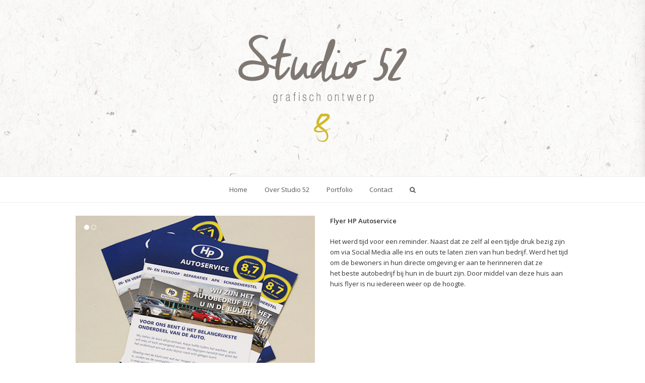

--- FILE ---
content_type: text/html; charset=UTF-8
request_url: https://studio52.nl/portfolio-item/flyer-hp-autoservice/
body_size: 45922
content:
<!DOCTYPE html>
<html lang="nl-NL" >
<head>
<meta charset="UTF-8" />
<link rel="profile" href="http://gmpg.org/xfn/11">
<link rel="pingback" href="https://studio52.nl/xmlrpc.php">
<title>Flyer HP Autoservice &#8211; Studio 52</title>
<meta name='robots' content='max-image-preview:large' />
<meta name="viewport" content="width=device-width, initial-scale=1">
<meta name="generator" content="Total WordPress Theme 3.5.3" />
<link rel='dns-prefetch' href='//fonts.googleapis.com' />
<link rel="alternate" type="application/rss+xml" title="Studio 52 &raquo; feed" href="https://studio52.nl/feed/" />
<link rel="alternate" type="application/rss+xml" title="Studio 52 &raquo; reactiesfeed" href="https://studio52.nl/comments/feed/" />
<link rel="alternate" type="application/rss+xml" title="Studio 52 &raquo; Flyer HP Autoservice reactiesfeed" href="https://studio52.nl/portfolio-item/flyer-hp-autoservice/feed/" />
<link rel='stylesheet' id='js_composer_front-css' href='https://studio52.nl/wp-content/plugins/js_composer/assets/css/js_composer.min.css?ver=4.12' type='text/css' media='all' />
<link rel='stylesheet' id='wp-block-library-css' href='https://studio52.nl/wp-includes/css/dist/block-library/style.min.css?ver=6.2.8' type='text/css' media='all' />
<link rel='stylesheet' id='classic-theme-styles-css' href='https://studio52.nl/wp-includes/css/classic-themes.min.css?ver=6.2.8' type='text/css' media='all' />
<style id='global-styles-inline-css' type='text/css'>
body{--wp--preset--color--black: #000000;--wp--preset--color--cyan-bluish-gray: #abb8c3;--wp--preset--color--white: #ffffff;--wp--preset--color--pale-pink: #f78da7;--wp--preset--color--vivid-red: #cf2e2e;--wp--preset--color--luminous-vivid-orange: #ff6900;--wp--preset--color--luminous-vivid-amber: #fcb900;--wp--preset--color--light-green-cyan: #7bdcb5;--wp--preset--color--vivid-green-cyan: #00d084;--wp--preset--color--pale-cyan-blue: #8ed1fc;--wp--preset--color--vivid-cyan-blue: #0693e3;--wp--preset--color--vivid-purple: #9b51e0;--wp--preset--gradient--vivid-cyan-blue-to-vivid-purple: linear-gradient(135deg,rgba(6,147,227,1) 0%,rgb(155,81,224) 100%);--wp--preset--gradient--light-green-cyan-to-vivid-green-cyan: linear-gradient(135deg,rgb(122,220,180) 0%,rgb(0,208,130) 100%);--wp--preset--gradient--luminous-vivid-amber-to-luminous-vivid-orange: linear-gradient(135deg,rgba(252,185,0,1) 0%,rgba(255,105,0,1) 100%);--wp--preset--gradient--luminous-vivid-orange-to-vivid-red: linear-gradient(135deg,rgba(255,105,0,1) 0%,rgb(207,46,46) 100%);--wp--preset--gradient--very-light-gray-to-cyan-bluish-gray: linear-gradient(135deg,rgb(238,238,238) 0%,rgb(169,184,195) 100%);--wp--preset--gradient--cool-to-warm-spectrum: linear-gradient(135deg,rgb(74,234,220) 0%,rgb(151,120,209) 20%,rgb(207,42,186) 40%,rgb(238,44,130) 60%,rgb(251,105,98) 80%,rgb(254,248,76) 100%);--wp--preset--gradient--blush-light-purple: linear-gradient(135deg,rgb(255,206,236) 0%,rgb(152,150,240) 100%);--wp--preset--gradient--blush-bordeaux: linear-gradient(135deg,rgb(254,205,165) 0%,rgb(254,45,45) 50%,rgb(107,0,62) 100%);--wp--preset--gradient--luminous-dusk: linear-gradient(135deg,rgb(255,203,112) 0%,rgb(199,81,192) 50%,rgb(65,88,208) 100%);--wp--preset--gradient--pale-ocean: linear-gradient(135deg,rgb(255,245,203) 0%,rgb(182,227,212) 50%,rgb(51,167,181) 100%);--wp--preset--gradient--electric-grass: linear-gradient(135deg,rgb(202,248,128) 0%,rgb(113,206,126) 100%);--wp--preset--gradient--midnight: linear-gradient(135deg,rgb(2,3,129) 0%,rgb(40,116,252) 100%);--wp--preset--duotone--dark-grayscale: url('#wp-duotone-dark-grayscale');--wp--preset--duotone--grayscale: url('#wp-duotone-grayscale');--wp--preset--duotone--purple-yellow: url('#wp-duotone-purple-yellow');--wp--preset--duotone--blue-red: url('#wp-duotone-blue-red');--wp--preset--duotone--midnight: url('#wp-duotone-midnight');--wp--preset--duotone--magenta-yellow: url('#wp-duotone-magenta-yellow');--wp--preset--duotone--purple-green: url('#wp-duotone-purple-green');--wp--preset--duotone--blue-orange: url('#wp-duotone-blue-orange');--wp--preset--font-size--small: 13px;--wp--preset--font-size--medium: 20px;--wp--preset--font-size--large: 36px;--wp--preset--font-size--x-large: 42px;--wp--preset--spacing--20: 0.44rem;--wp--preset--spacing--30: 0.67rem;--wp--preset--spacing--40: 1rem;--wp--preset--spacing--50: 1.5rem;--wp--preset--spacing--60: 2.25rem;--wp--preset--spacing--70: 3.38rem;--wp--preset--spacing--80: 5.06rem;--wp--preset--shadow--natural: 6px 6px 9px rgba(0, 0, 0, 0.2);--wp--preset--shadow--deep: 12px 12px 50px rgba(0, 0, 0, 0.4);--wp--preset--shadow--sharp: 6px 6px 0px rgba(0, 0, 0, 0.2);--wp--preset--shadow--outlined: 6px 6px 0px -3px rgba(255, 255, 255, 1), 6px 6px rgba(0, 0, 0, 1);--wp--preset--shadow--crisp: 6px 6px 0px rgba(0, 0, 0, 1);}:where(.is-layout-flex){gap: 0.5em;}body .is-layout-flow > .alignleft{float: left;margin-inline-start: 0;margin-inline-end: 2em;}body .is-layout-flow > .alignright{float: right;margin-inline-start: 2em;margin-inline-end: 0;}body .is-layout-flow > .aligncenter{margin-left: auto !important;margin-right: auto !important;}body .is-layout-constrained > .alignleft{float: left;margin-inline-start: 0;margin-inline-end: 2em;}body .is-layout-constrained > .alignright{float: right;margin-inline-start: 2em;margin-inline-end: 0;}body .is-layout-constrained > .aligncenter{margin-left: auto !important;margin-right: auto !important;}body .is-layout-constrained > :where(:not(.alignleft):not(.alignright):not(.alignfull)){max-width: var(--wp--style--global--content-size);margin-left: auto !important;margin-right: auto !important;}body .is-layout-constrained > .alignwide{max-width: var(--wp--style--global--wide-size);}body .is-layout-flex{display: flex;}body .is-layout-flex{flex-wrap: wrap;align-items: center;}body .is-layout-flex > *{margin: 0;}:where(.wp-block-columns.is-layout-flex){gap: 2em;}.has-black-color{color: var(--wp--preset--color--black) !important;}.has-cyan-bluish-gray-color{color: var(--wp--preset--color--cyan-bluish-gray) !important;}.has-white-color{color: var(--wp--preset--color--white) !important;}.has-pale-pink-color{color: var(--wp--preset--color--pale-pink) !important;}.has-vivid-red-color{color: var(--wp--preset--color--vivid-red) !important;}.has-luminous-vivid-orange-color{color: var(--wp--preset--color--luminous-vivid-orange) !important;}.has-luminous-vivid-amber-color{color: var(--wp--preset--color--luminous-vivid-amber) !important;}.has-light-green-cyan-color{color: var(--wp--preset--color--light-green-cyan) !important;}.has-vivid-green-cyan-color{color: var(--wp--preset--color--vivid-green-cyan) !important;}.has-pale-cyan-blue-color{color: var(--wp--preset--color--pale-cyan-blue) !important;}.has-vivid-cyan-blue-color{color: var(--wp--preset--color--vivid-cyan-blue) !important;}.has-vivid-purple-color{color: var(--wp--preset--color--vivid-purple) !important;}.has-black-background-color{background-color: var(--wp--preset--color--black) !important;}.has-cyan-bluish-gray-background-color{background-color: var(--wp--preset--color--cyan-bluish-gray) !important;}.has-white-background-color{background-color: var(--wp--preset--color--white) !important;}.has-pale-pink-background-color{background-color: var(--wp--preset--color--pale-pink) !important;}.has-vivid-red-background-color{background-color: var(--wp--preset--color--vivid-red) !important;}.has-luminous-vivid-orange-background-color{background-color: var(--wp--preset--color--luminous-vivid-orange) !important;}.has-luminous-vivid-amber-background-color{background-color: var(--wp--preset--color--luminous-vivid-amber) !important;}.has-light-green-cyan-background-color{background-color: var(--wp--preset--color--light-green-cyan) !important;}.has-vivid-green-cyan-background-color{background-color: var(--wp--preset--color--vivid-green-cyan) !important;}.has-pale-cyan-blue-background-color{background-color: var(--wp--preset--color--pale-cyan-blue) !important;}.has-vivid-cyan-blue-background-color{background-color: var(--wp--preset--color--vivid-cyan-blue) !important;}.has-vivid-purple-background-color{background-color: var(--wp--preset--color--vivid-purple) !important;}.has-black-border-color{border-color: var(--wp--preset--color--black) !important;}.has-cyan-bluish-gray-border-color{border-color: var(--wp--preset--color--cyan-bluish-gray) !important;}.has-white-border-color{border-color: var(--wp--preset--color--white) !important;}.has-pale-pink-border-color{border-color: var(--wp--preset--color--pale-pink) !important;}.has-vivid-red-border-color{border-color: var(--wp--preset--color--vivid-red) !important;}.has-luminous-vivid-orange-border-color{border-color: var(--wp--preset--color--luminous-vivid-orange) !important;}.has-luminous-vivid-amber-border-color{border-color: var(--wp--preset--color--luminous-vivid-amber) !important;}.has-light-green-cyan-border-color{border-color: var(--wp--preset--color--light-green-cyan) !important;}.has-vivid-green-cyan-border-color{border-color: var(--wp--preset--color--vivid-green-cyan) !important;}.has-pale-cyan-blue-border-color{border-color: var(--wp--preset--color--pale-cyan-blue) !important;}.has-vivid-cyan-blue-border-color{border-color: var(--wp--preset--color--vivid-cyan-blue) !important;}.has-vivid-purple-border-color{border-color: var(--wp--preset--color--vivid-purple) !important;}.has-vivid-cyan-blue-to-vivid-purple-gradient-background{background: var(--wp--preset--gradient--vivid-cyan-blue-to-vivid-purple) !important;}.has-light-green-cyan-to-vivid-green-cyan-gradient-background{background: var(--wp--preset--gradient--light-green-cyan-to-vivid-green-cyan) !important;}.has-luminous-vivid-amber-to-luminous-vivid-orange-gradient-background{background: var(--wp--preset--gradient--luminous-vivid-amber-to-luminous-vivid-orange) !important;}.has-luminous-vivid-orange-to-vivid-red-gradient-background{background: var(--wp--preset--gradient--luminous-vivid-orange-to-vivid-red) !important;}.has-very-light-gray-to-cyan-bluish-gray-gradient-background{background: var(--wp--preset--gradient--very-light-gray-to-cyan-bluish-gray) !important;}.has-cool-to-warm-spectrum-gradient-background{background: var(--wp--preset--gradient--cool-to-warm-spectrum) !important;}.has-blush-light-purple-gradient-background{background: var(--wp--preset--gradient--blush-light-purple) !important;}.has-blush-bordeaux-gradient-background{background: var(--wp--preset--gradient--blush-bordeaux) !important;}.has-luminous-dusk-gradient-background{background: var(--wp--preset--gradient--luminous-dusk) !important;}.has-pale-ocean-gradient-background{background: var(--wp--preset--gradient--pale-ocean) !important;}.has-electric-grass-gradient-background{background: var(--wp--preset--gradient--electric-grass) !important;}.has-midnight-gradient-background{background: var(--wp--preset--gradient--midnight) !important;}.has-small-font-size{font-size: var(--wp--preset--font-size--small) !important;}.has-medium-font-size{font-size: var(--wp--preset--font-size--medium) !important;}.has-large-font-size{font-size: var(--wp--preset--font-size--large) !important;}.has-x-large-font-size{font-size: var(--wp--preset--font-size--x-large) !important;}
.wp-block-navigation a:where(:not(.wp-element-button)){color: inherit;}
:where(.wp-block-columns.is-layout-flex){gap: 2em;}
.wp-block-pullquote{font-size: 1.5em;line-height: 1.6;}
</style>
<link rel='stylesheet' id='layerslider-css' href='https://studio52.nl/wp-content/plugins/LayerSlider/static/css/layerslider.css?ver=5.6.9' type='text/css' media='all' />
<link rel='stylesheet' id='ls-google-fonts-css' href='https://fonts.googleapis.com/css?family=Lato:100,300,regular,700,900%7COpen+Sans:300%7CIndie+Flower:regular%7COswald:300,regular,700&#038;subset=latin%2Clatin-ext' type='text/css' media='all' />
<link rel='stylesheet' id='contact-form-7-css' href='https://studio52.nl/wp-content/plugins/contact-form-7/includes/css/styles.css?ver=5.7.7' type='text/css' media='all' />
<link rel='stylesheet' id='rs-plugin-settings-css' href='https://studio52.nl/wp-content/plugins/revslider/public/assets/css/settings.css?ver=5.2.6' type='text/css' media='all' />
<style id='rs-plugin-settings-inline-css' type='text/css'>
#rs-demo-id {}
</style>
<link rel='stylesheet' id='wpex-font-awesome-css' href='https://studio52.nl/wp-content/themes/Total/css/lib/font-awesome.min.css?ver=4.3.0' type='text/css' media='all' />
<link rel='stylesheet' id='wpex-layerslider-css' href='https://studio52.nl/wp-content/themes/Total/css/wpex-layerslider.css?ver=3.5.3' type='text/css' media='all' />
<link rel='stylesheet' id='wpex-style-css' href='https://studio52.nl/wp-content/themes/Total/style.css?ver=3.5.3' type='text/css' media='all' />
<link rel='stylesheet' id='wpex-google-font-open-sans-css' href='//fonts.googleapis.com/css?family=Open+Sans%3A100%2C200%2C300%2C400%2C500%2C600%2C700%2C800%2C900100italic%2C200italic%2C300italic%2C400italic%2C500italic%2C600italic%2C700italic%2C800italic%2C900italic&#038;subset=latin&#038;ver=6.2.8' type='text/css' media='all' />
<link rel='stylesheet' id='wpex-visual-composer-css' href='https://studio52.nl/wp-content/themes/Total/css/wpex-visual-composer.css?ver=3.5.3' type='text/css' media='all' />
<link rel='stylesheet' id='wpex-visual-composer-extend-css' href='https://studio52.nl/wp-content/themes/Total/css/wpex-visual-composer-extend.css?ver=3.5.3' type='text/css' media='all' />
<style id='akismet-widget-style-inline-css' type='text/css'>

			.a-stats {
				--akismet-color-mid-green: #357b49;
				--akismet-color-white: #fff;
				--akismet-color-light-grey: #f6f7f7;

				max-width: 350px;
				width: auto;
			}

			.a-stats * {
				all: unset;
				box-sizing: border-box;
			}

			.a-stats strong {
				font-weight: 600;
			}

			.a-stats a.a-stats__link,
			.a-stats a.a-stats__link:visited,
			.a-stats a.a-stats__link:active {
				background: var(--akismet-color-mid-green);
				border: none;
				box-shadow: none;
				border-radius: 8px;
				color: var(--akismet-color-white);
				cursor: pointer;
				display: block;
				font-family: -apple-system, BlinkMacSystemFont, 'Segoe UI', 'Roboto', 'Oxygen-Sans', 'Ubuntu', 'Cantarell', 'Helvetica Neue', sans-serif;
				font-weight: 500;
				padding: 12px;
				text-align: center;
				text-decoration: none;
				transition: all 0.2s ease;
			}

			/* Extra specificity to deal with TwentyTwentyOne focus style */
			.widget .a-stats a.a-stats__link:focus {
				background: var(--akismet-color-mid-green);
				color: var(--akismet-color-white);
				text-decoration: none;
			}

			.a-stats a.a-stats__link:hover {
				filter: brightness(110%);
				box-shadow: 0 4px 12px rgba(0, 0, 0, 0.06), 0 0 2px rgba(0, 0, 0, 0.16);
			}

			.a-stats .count {
				color: var(--akismet-color-white);
				display: block;
				font-size: 1.5em;
				line-height: 1.4;
				padding: 0 13px;
				white-space: nowrap;
			}
		
</style>
<link rel='stylesheet' id='wpex-ilightbox-minimal-css' href='https://studio52.nl/wp-content/themes/Total/css/ilightbox/minimal/ilightbox-minimal-skin.css?ver=3.5.3' type='text/css' media='all' />
<link rel='stylesheet' id='wpex-responsive-css' href='https://studio52.nl/wp-content/themes/Total/css/wpex-responsive.css?ver=3.5.3' type='text/css' media='all' />
<script type='text/javascript' src='https://studio52.nl/wp-content/plugins/LayerSlider/static/js/greensock.js?ver=1.11.8' id='greensock-js'></script>
<script type='text/javascript' src='https://studio52.nl/wp-includes/js/jquery/jquery.min.js?ver=3.6.4' id='jquery-core-js'></script>
<script type='text/javascript' src='https://studio52.nl/wp-includes/js/jquery/jquery-migrate.min.js?ver=3.4.0' id='jquery-migrate-js'></script>
<script type='text/javascript' id='layerslider-js-extra'>
/* <![CDATA[ */
var LS_Meta = {"v":"5.6.9"};
/* ]]> */
</script>
<script type='text/javascript' src='https://studio52.nl/wp-content/plugins/LayerSlider/static/js/layerslider.kreaturamedia.jquery.js?ver=5.6.9' id='layerslider-js'></script>
<script type='text/javascript' src='https://studio52.nl/wp-content/plugins/LayerSlider/static/js/layerslider.transitions.js?ver=5.6.9' id='layerslider-transitions-js'></script>
<script type='text/javascript' src='https://studio52.nl/wp-content/plugins/revslider/public/assets/js/jquery.themepunch.tools.min.js?ver=5.2.6' id='tp-tools-js'></script>
<script type='text/javascript' src='https://studio52.nl/wp-content/plugins/revslider/public/assets/js/jquery.themepunch.revolution.min.js?ver=5.2.6' id='revmin-js'></script>
<meta name="generator" content="Powered by LayerSlider 5.6.9 - Multi-Purpose, Responsive, Parallax, Mobile-Friendly Slider Plugin for WordPress." />
<!-- LayerSlider updates and docs at: https://kreaturamedia.com/layerslider-responsive-wordpress-slider-plugin/ -->
<link rel="https://api.w.org/" href="https://studio52.nl/wp-json/" /><link rel="EditURI" type="application/rsd+xml" title="RSD" href="https://studio52.nl/xmlrpc.php?rsd" />
<link rel="wlwmanifest" type="application/wlwmanifest+xml" href="https://studio52.nl/wp-includes/wlwmanifest.xml" />
<meta name="generator" content="WordPress 6.2.8" />
<link rel="canonical" href="https://studio52.nl/portfolio-item/flyer-hp-autoservice/" />
<link rel='shortlink' href='https://studio52.nl/?p=379' />
<link rel="alternate" type="application/json+oembed" href="https://studio52.nl/wp-json/oembed/1.0/embed?url=https%3A%2F%2Fstudio52.nl%2Fportfolio-item%2Fflyer-hp-autoservice%2F" />
<link rel="alternate" type="text/xml+oembed" href="https://studio52.nl/wp-json/oembed/1.0/embed?url=https%3A%2F%2Fstudio52.nl%2Fportfolio-item%2Fflyer-hp-autoservice%2F&#038;format=xml" />
<!--[if IE 8]><link rel="stylesheet" type="text/css" href="https://studio52.nl/wp-content/themes/Total/css/ie8.css" media="screen"><![endif]--><!--[if IE 9]><link rel="stylesheet" type="text/css" href="https://studio52.nl/wp-content/themes/Total/css/ie9.css" media="screen"><![endif]--><!--[if lt IE 9]><script src="https://studio52.nl/wp-content/themes/Total/js/html5.js"></script><![endif]--><meta name="generator" content="Powered by Visual Composer - drag and drop page builder for WordPress."/>
<!--[if lte IE 9]><link rel="stylesheet" type="text/css" href="https://studio52.nl/wp-content/plugins/js_composer/assets/css/vc_lte_ie9.min.css" media="screen"><![endif]--><!--[if IE  8]><link rel="stylesheet" type="text/css" href="https://studio52.nl/wp-content/plugins/js_composer/assets/css/vc-ie8.min.css" media="screen"><![endif]--><style type="text/css" data-type="vc_shortcodes-custom-css">.vc_custom_1485269681156{margin-top: 26px !important;margin-bottom: 0px !important;}.vc_custom_1485269671454{margin-top: 0px !important;}</style><noscript><style type="text/css"> .wpb_animate_when_almost_visible { opacity: 1; }</style></noscript><!-- TOTAL CSS -->
<style type="text/css">
/*ACCENT COLOR*/.wpex-carousel-woocommerce .wpex-carousel-entry-details,a,.wpex-accent-color,#site-navigation .dropdown-menu a:hover,#site-navigation .dropdown-menu >.current-menu-item >a,#site-navigation .dropdown-menu >.current-menu-parent >a,h1 a:hover,h2 a:hover,a:hover h2,h3 a:hover,h4 a:hover,h5 a:hover,h6 a:hover,.entry-title a:hover,.modern-menu-widget a:hover,.theme-button.outline,.theme-button.clean{color:#e2b900}.vcex-skillbar-bar,.vcex-icon-box.style-five.link-wrap:hover,.vcex-icon-box.style-four.link-wrap:hover,.vcex-recent-news-date span.month,.vcex-pricing.featured .vcex-pricing-header,.vcex-testimonials-fullslider .sp-button:hover,.vcex-testimonials-fullslider .sp-selected-button,.vcex-social-links a:hover,.vcex-testimonials-fullslider.light-skin .sp-button:hover,.vcex-testimonials-fullslider.light-skin .sp-selected-button,.vcex-divider-dots span,.wpex-accent-bg,.background-highlight,input[type="submit"],.theme-button,button,.theme-button.outline:hover,.active .theme-button,.theme-button.active,#main .tagcloud a:hover,.post-tags a:hover,.wpex-carousel .owl-dot.active,.navbar-style-one .menu-button >a >span.link-inner,.wpex-carousel .owl-prev,.wpex-carousel .owl-next,body #header-two-search #header-two-search-submit,.theme-button:hover,.modern-menu-widget li.current-menu-item a,#wp-calendar caption,#site-scroll-top:hover,input[type="submit"]:hover,button:hover,.wpex-carousel .owl-prev:hover,.wpex-carousel .owl-next:hover,#site-navigation .menu-button >a >span.link-inner,#site-navigation .menu-button >a >span.link-inner:hover,.navbar-style-six .dropdown-menu >.current-menu-item >a,.navbar-style-six .dropdown-menu >.current-menu-parent >a{background-color:#e2b900}.vcex-heading-bottom-border-w-color{border-bottom-color:#e2b900}.wpb_tabs.tab-style-alternative-two .wpb_tabs_nav li.ui-tabs-active a{border-bottom-color:#e2b900}.theme-button.outline{border-color:#e2b900}#searchform-dropdown{border-color:#e2b900}.toggle-bar-btn:hover{border-top-color:#e2b900;border-right-color:#e2b900}body #site-navigation-wrap.nav-dropdown-top-border .dropdown-menu >li >ul{border-top-color:#e2b900}/*BORDER COLOR*/.theme-heading span.text:after,#comments .comment-body,.centered-minimal-page-header,#top-bar-wrap,.blog-entry.large-image-entry-style,.blog-entry.grid-entry-style .blog-entry-inner,.entries.left-thumbs .blog-entry.thumbnail-entry-style,ul .page-numbers a,a.page-numbers,span.page-numbers,.post-pagination,#main .wpex-widget-recent-posts-li:first-child,#main .widget_categories li:first-child,#main .widget_recent_entries li:first-child,#main .widget_archive li:first-child,#main .widget_recent_comments li:first-child,#main .widget_product_categories li:first-child,#main .widget_layered_nav li:first-child,#main .widget-recent-posts-icons li:first-child,#main .site-footer .widget_nav_menu li:first-child,#main .wpex-widget-recent-posts-li,#main .widget_categories li,#main .widget_recent_entries li,#main .widget_archive li,#main .widget_recent_comments li,#main .widget_product_categories li,#main .widget_layered_nav li,#main .widget-recent-posts-icons li,#main .site-footer .widget_nav_menu li,.modern-menu-widget,.modern-menu-widget li,.modern-menu-widget li ul,.vcex-divider-solid,.vcex-blog-entry-details,.theme-button.minimal-border,.vcex-login-form,.vcex-recent-news-entry{border-color:#191100}/*TYPOGRAPHY*/body{font-family:"Open Sans";color:#333333}.entry h2{color:#333333}.entry h3{color:#333333}/*SITE BACKGROUND*/body{background-color:#ffffff!important}/*ADVANCED STYLING CSS*/.wpex-sticky-header-holder{background:none}/*CUSTOMIZER STYLING*/.page-header.wpex-supports-mods{border-top-color:#ffffff}#site-logo a.site-logo-text{color:#ffffff}#wpex-mobile-menu-fixed-top,#wpex-mobile-menu-navbar{background:#d8bf00}#sidr-main{background-color:#ffffff}#sidr-main li,#sidr-main ul{border-color:#eeeeee}.sidr a,.sidr-class-dropdown-toggle{color:#9b9b9b}.sidr a:hover,.sidr-class-dropdown-toggle:hover,.sidr-class-dropdown-toggle .fa,.sidr-class-menu-item-has-children.active >a,.sidr-class-menu-item-has-children.active >a >.sidr-class-dropdown-toggle{color:#d8bf00}.wpex-vc-column-wrapper{margin-bottom:40px}/*CUSTOM CSS*/#site-header-inner{display:none}
</style></head>

<!-- Begin Body -->
<body class="portfolio-template-default single single-portfolio postid-379 wpex-theme wpex-responsive full-width-main-layout has-composer wpex-live-site content-full-width sidebar-widget-icons hasnt-overlay-header page-with-slider page-header-disabled has-post-slider post-slider-above-menu wpex-mobile-toggle-menu-navbar has-mobile-menu wpb-js-composer js-comp-ver-4.12 vc_responsive" itemscope="itemscope" itemtype="http://schema.org/WebPage">

<span data-ls_id="#site_top"></span>
<div id="outer-wrap" class="clr">

	
	<div id="wrap" class="clr">

		

<header id="site-header" class="header-three wpex-reposition-cart-search-drops dyn-styles clr" itemscope="itemscope" itemtype="http://schema.org/WPHeader">

	
	<div id="site-header-inner" class="container clr">

		
<div id="site-logo" class="site-branding clr header-three-logo">
	<div id="site-logo-inner" class="clr">
					<a href="https://studio52.nl/" title="Studio 52" rel="home" class="site-logo-text">Studio 52</a>
					</div><!-- #site-logo-inner -->
</div><!-- #site-logo -->
	</div><!-- #site-header-inner -->

	
<div class="page-slider clr">

	
	
<div id="rev_slider_1_1_wrapper" class="rev_slider_wrapper fullwidthbanner-container" style="margin:0px auto;background-color:transparent;padding:0px;margin-top:0px;margin-bottom:0px;">
<!-- START REVOLUTION SLIDER 5.2.6 fullwidth mode -->
	<div id="rev_slider_1_1" class="rev_slider fullwidthabanner" style="display:none;" data-version="5.2.6">
<ul>	<!-- SLIDE  -->
	<li data-index="rs-1" data-transition="fade" data-slotamount="default" data-hideafterloop="0" data-hideslideonmobile="off"  data-easein="default" data-easeout="default" data-masterspeed="300"  data-rotate="0"  data-saveperformance="off"  data-title="Slide" data-param1="" data-param2="" data-param3="" data-param4="" data-param5="" data-param6="" data-param7="" data-param8="" data-param9="" data-param10="" data-description="">
		<!-- MAIN IMAGE -->
		<img src="https://studio52.nl/wp-content/uploads/2017/01/achtergrond_Header_kl.png"  alt="" title="achtergrond_Header_kl"  width="1600" height="600" data-bgposition="center center" data-bgfit="cover" data-bgrepeat="no-repeat" class="rev-slidebg" data-no-retina>
		<!-- LAYERS -->

		<!-- LAYER NR. 1 -->
		<div class="tp-caption   tp-resizeme" 
			 id="slide-1-layer-1" 
			 data-x="center" data-hoffset="" 
			 data-y="center" data-voffset="" 
						data-width="['none','none','none','none']"
			data-height="['none','none','none','none']"
			data-transform_idle="o:1;"
 
			 data-transform_in="opacity:0;s:300;e:Power2.easeInOut;" 
			 data-transform_out="opacity:0;s:300;" 
			data-start="500" 
			data-responsive_offset="on" 

			
			style="z-index: 5;"><img src="https://studio52.nl/wp-content/uploads/2017/01/Logo.png" alt="" width="400" height="267" data-ww="400px" data-hh="267px" data-no-retina> </div>
	</li>
</ul>
<div class="tp-bannertimer tp-bottom" style="visibility: hidden !important;"></div>	</div>
<script>var htmlDiv = document.getElementById("rs-plugin-settings-inline-css"); var htmlDivCss="";
				if(htmlDiv) {
					htmlDiv.innerHTML = htmlDiv.innerHTML + htmlDivCss;
				}else{
					var htmlDiv = document.createElement("div");
					htmlDiv.innerHTML = "<style>" + htmlDivCss + "</style>";
					document.getElementsByTagName("head")[0].appendChild(htmlDiv.childNodes[0]);
				}
			</script>
		<script type="text/javascript">
						/******************************************
				-	PREPARE PLACEHOLDER FOR SLIDER	-
			******************************************/

			var setREVStartSize=function(){
				try{var e=new Object,i=jQuery(window).width(),t=9999,r=0,n=0,l=0,f=0,s=0,h=0;
					e.c = jQuery('#rev_slider_1_1');
					e.gridwidth = [1240];
					e.gridheight = [350];
							
					e.sliderLayout = "fullwidth";
					if(e.responsiveLevels&&(jQuery.each(e.responsiveLevels,function(e,f){f>i&&(t=r=f,l=e),i>f&&f>r&&(r=f,n=e)}),t>r&&(l=n)),f=e.gridheight[l]||e.gridheight[0]||e.gridheight,s=e.gridwidth[l]||e.gridwidth[0]||e.gridwidth,h=i/s,h=h>1?1:h,f=Math.round(h*f),"fullscreen"==e.sliderLayout){var u=(e.c.width(),jQuery(window).height());if(void 0!=e.fullScreenOffsetContainer){var c=e.fullScreenOffsetContainer.split(",");if (c) jQuery.each(c,function(e,i){u=jQuery(i).length>0?u-jQuery(i).outerHeight(!0):u}),e.fullScreenOffset.split("%").length>1&&void 0!=e.fullScreenOffset&&e.fullScreenOffset.length>0?u-=jQuery(window).height()*parseInt(e.fullScreenOffset,0)/100:void 0!=e.fullScreenOffset&&e.fullScreenOffset.length>0&&(u-=parseInt(e.fullScreenOffset,0))}f=u}else void 0!=e.minHeight&&f<e.minHeight&&(f=e.minHeight);e.c.closest(".rev_slider_wrapper").css({height:f})
					
				}catch(d){console.log("Failure at Presize of Slider:"+d)}
			};
			
			setREVStartSize();
			
						var tpj=jQuery;
			
			var revapi1;
			tpj(document).ready(function() {
				if(tpj("#rev_slider_1_1").revolution == undefined){
					revslider_showDoubleJqueryError("#rev_slider_1_1");
				}else{
					revapi1 = tpj("#rev_slider_1_1").show().revolution({
						sliderType:"hero",
jsFileLocation:"//studio52.nl/wp-content/plugins/revslider/public/assets/js/",
						sliderLayout:"fullwidth",
						dottedOverlay:"none",
						delay:9000,
						navigation: {
						},
						visibilityLevels:[1240,1024,778,480],
						gridwidth:1240,
						gridheight:350,
						lazyType:"none",
						shadow:0,
						spinner:"spinner0",
						autoHeight:"off",
						disableProgressBar:"on",
						hideThumbsOnMobile:"off",
						hideSliderAtLimit:0,
						hideCaptionAtLimit:0,
						hideAllCaptionAtLilmit:0,
						debugMode:false,
						fallbacks: {
							simplifyAll:"off",
							disableFocusListener:false,
						}
					});
				}
			});	/*ready*/
		</script>
		</div><!-- END REVOLUTION SLIDER -->
</div><!-- .page-slider -->


	
	<div id="site-navigation-wrap" class="navbar-style-three fixed-nav clr">

		<nav id="site-navigation" class="navigation main-navigation clr container" itemscope="itemscope" itemtype="http://schema.org/SiteNavigationElement">

			
				<ul id="menu-menu-1" class="dropdown-menu sf-menu"><li id="menu-item-17" class="menu-item menu-item-type-custom menu-item-object-custom menu-item-home menu-item-17"><a href="http://studio52.nl/"><span class="link-inner">Home</span></a></li>
<li id="menu-item-40" class="menu-item menu-item-type-post_type menu-item-object-page menu-item-40"><a href="https://studio52.nl/over-studio-52/"><span class="link-inner">Over Studio 52</span></a></li>
<li id="menu-item-41" class="menu-item menu-item-type-post_type menu-item-object-page menu-item-41"><a href="https://studio52.nl/portfolio/"><span class="link-inner">Portfolio</span></a></li>
<li id="menu-item-42" class="menu-item menu-item-type-post_type menu-item-object-page menu-item-42"><a href="https://studio52.nl/contact/"><span class="link-inner">Contact</span></a></li>
<li class="search-toggle-li wpex-menu-extra"><a href="#" class="site-search-toggle search-dropdown-toggle"><span class="link-inner"><span class="wpex-menu-search-text">Search</span><span class="fa fa-search" aria-hidden="true"></span></span></a></li></ul>
			
<div id="searchform-dropdown" class="header-searchform-wrap clr">
	
<form method="get" class="searchform" action="https://studio52.nl/">
	<input type="search" class="field" name="s" placeholder="Search" />
		<button type="submit" class="searchform-submit"><span class="fa fa-search" aria-hidden="true"></span><span class="screen-reader-text">Submit</span></button>
</form></div><!-- #searchform-dropdown -->
		</nav><!-- #site-navigation -->

	</div><!-- #site-navigation-wrap -->

	

	
		<div id="sidr-close"><a href="#sidr-close" class="toggle-sidr-close"></a></div>

	
	<div id="wpex-mobile-menu-navbar" class="clr wpex-mobile-menu-toggle wpex-hidden">
		<div class="container clr">
			<a href="#mobile-menu" class="mobile-menu-toggle" title="Menu"><span class="fa fa-navicon"></span><span class="wpex-text">Menu</span></a>
		</div><!-- .container -->
	</div><!-- #wpex-mobile-menu-navbar -->


</header><!-- #header -->


		
		<main id="main" class="site-main clr" itemprop="mainContentOfPage" itemscope="itemscope" itemtype="http://schema.org/WebPageElement">

			
	<div id="content-wrap" class="container clr">

		
		<div id="primary" class="content-area clr">

			
			<div id="content" class="site-content clr">

				
				
<article class="entry clr" itemprop="text"><div class="wpex-vc-row-wrap clr"><div class="vc_row wpb_row vc_row-fluid vc_custom_1485269681156"><div class="wpex-vc-columns-wrap clr"><div class="wpb_column vc_column_container vc_col-sm-6"><div class="vc_column-inner wpex-clr"><div class="wpb_wrapper wpex-vc-column-wrapper wpex-clr "><div class="wpex-slider-preloaderimg"><img src="https://studio52.nl/wp-content/uploads/2017/02/IMG_6229_web.jpg" width="" height="" alt="IMG 6229 Web" /></div><div class="wpex-slider slider-pro vcex-image-slider clr" data-auto-play-delay="5000" data-thumbnails="true" data-animation-speed="600" data-height-animation-duration="500" data-thumbnail-height="70" data-thumbnail-width="70"><div class="wpex-slider-slides sp-slides"><div class="wpex-slider-slide sp-slide"><div class="wpex-slider-media"><img src="https://studio52.nl/wp-content/themes/Total/images/blank.gif" data-src="https://studio52.nl/wp-content/uploads/2017/02/IMG_6229_web.jpg" width="" height="" alt="IMG_6229_web" /></div></div><div class="wpex-slider-slide sp-slide"><div class="wpex-slider-media"><img src="https://studio52.nl/wp-content/themes/Total/images/blank.gif" data-src="https://studio52.nl/wp-content/uploads/2017/02/IMG_6234_web.jpg" width="" height="" alt="IMG_6234_web" /></div></div></div><div class="wpex-slider-thumbnails sp-thumbnails"><img src="https://studio52.nl/wp-content/themes/Total/images/blank.gif" data-src="https://studio52.nl/wp-content/uploads/2017/02/IMG_6229_web.jpg" width="" height="" class="wpex-slider-thumbnail sp-thumbnail" alt="IMG 6229 Web" /><img src="https://studio52.nl/wp-content/themes/Total/images/blank.gif" data-src="https://studio52.nl/wp-content/uploads/2017/02/IMG_6234_web.jpg" width="" height="" class="wpex-slider-thumbnail sp-thumbnail" alt="IMG 6234 Web" /></div></div></div></div></div><div class="wpb_column vc_column_container vc_col-sm-6"><div class="vc_column-inner wpex-clr"><div class="wpb_wrapper wpex-vc-column-wrapper wpex-clr ">
	<div class="wpb_text_column wpb_content_element ">
		<div class="wpb_wrapper">
			<p><strong>Flyer HP Autoservice</strong></p>
<p>Het werd tijd voor een reminder. Naast dat ze zelf al een tijdje druk bezig zijn om via Social Media alle ins en outs te laten zien van hun bedrijf. Werd het tijd om de bewoners in hun directe omgeving er aan te herinneren dat ze het beste autobedrijf bij hun in de buurt zijn. Door middel van deze huis aan huis flyer is nu iedereen weer op de hoogte.</p>

		</div>
	</div>
</div></div></div></div></div></div><div class="wpex-vc-row-wrap clr"><div class="vc_row wpb_row vc_row-fluid"><div class="wpex-vc-columns-wrap clr"><div class="wpb_column vc_column_container vc_col-sm-12"><div class="vc_column-inner wpex-clr"><div class="wpb_wrapper wpex-vc-column-wrapper wpex-clr "><div class="vc_separator wpb_content_element vc_separator_align_left vc_sep_width_100 vc_sep_pos_align_center vc_sep_color_grey vc_separator-has-text"><span class="vc_sep_holder vc_sep_holder_l"><span  class="vc_sep_line"></span></span><h4>Andere projecten</h4><span class="vc_sep_holder vc_sep_holder_r"><span  class="vc_sep_line"></span></span>
</div></div></div></div></div></div></div><div class="wpex-vc-row-wrap clr"><div class="vc_row wpb_row vc_row-fluid vc_custom_1485269671454"><div class="wpex-vc-columns-wrap clr"><div class="wpb_column vc_column_container vc_col-sm-12"><div class="vc_column-inner wpex-clr"><div class="wpb_wrapper wpex-vc-column-wrapper wpex-clr "><div class="wpex-carousel wpex-carousel-portfolio clr owl-carousel" data-items="4" data-slideby="1" data-nav="false" data-dots="false" data-autoplay="false" data-loop="true" data-autoplay-timeout="5000" data-center="false" data-margin="25" data-items-tablet="3" data-items-mobile-landscape="2" data-items-mobile-portrait="1" data-smart-speed="0"><div class="wpex-carousel-slide"><div class="wpex-carousel-entry-media clr overlay-parent overlay-parent-magnifying-hover"><a href="https://studio52.nl/portfolio-item/501/" title="Uitnodiging op bierviltje" class="wpex-carousel-entry-img"><img src="https://studio52.nl/wp-content/uploads/2017/05/IMG_8630.jpg" width="" height="" alt="Uitnodiging Op Bierviltje" />
<div class="magnifying-hover overlay-hide theme-overlay"><span class="fa fa-search"></span></div></a></div><div class="wpex-carousel-entry-details clr"><div class="wpex-carousel-entry-title entry-title"><a href="https://studio52.nl/portfolio-item/501/" title="Uitnodiging op bierviltje">Uitnodiging op bierviltje</a></div></div></div><div class="wpex-carousel-slide"><div class="wpex-carousel-entry-media clr overlay-parent overlay-parent-magnifying-hover"><a href="https://studio52.nl/portfolio-item/live-zaandam-huisstijl/" title="Live Zaandam Huisstijl" class="wpex-carousel-entry-img"><img src="https://studio52.nl/wp-content/uploads/2017/03/Artboard-1-copy-2-100.jpg" width="" height="" alt="Live Zaandam Huisstijl" />
<div class="magnifying-hover overlay-hide theme-overlay"><span class="fa fa-search"></span></div></a></div><div class="wpex-carousel-entry-details clr"><div class="wpex-carousel-entry-title entry-title"><a href="https://studio52.nl/portfolio-item/live-zaandam-huisstijl/" title="Live Zaandam Huisstijl">Live Zaandam Huisstijl</a></div></div></div><div class="wpex-carousel-slide"><div class="wpex-carousel-entry-media clr overlay-parent overlay-parent-magnifying-hover"><a href="https://studio52.nl/portfolio-item/trouwstijl-remco-mirjam/" title="Trouwstijl Remco &#038; Mirjam" class="wpex-carousel-entry-img"><img src="https://studio52.nl/wp-content/uploads/2017/02/IMG_3324.jpg" width="" height="" alt="Trouwstijl Remco &#038; Mirjam" />
<div class="magnifying-hover overlay-hide theme-overlay"><span class="fa fa-search"></span></div></a></div><div class="wpex-carousel-entry-details clr"><div class="wpex-carousel-entry-title entry-title"><a href="https://studio52.nl/portfolio-item/trouwstijl-remco-mirjam/" title="Trouwstijl Remco &#038; Mirjam">Trouwstijl Remco &#038; Mirjam</a></div></div></div><div class="wpex-carousel-slide"><div class="wpex-carousel-entry-media clr overlay-parent overlay-parent-magnifying-hover"><a href="https://studio52.nl/portfolio-item/trouwkaart-fred-jorien/" title="Trouwkaart Fred &#038; Jorien" class="wpex-carousel-entry-img"><img src="https://studio52.nl/wp-content/uploads/2017/02/IMG_6310_web.jpg" width="" height="" alt="Trouwkaart Fred &#038; Jorien" />
<div class="magnifying-hover overlay-hide theme-overlay"><span class="fa fa-search"></span></div></a></div><div class="wpex-carousel-entry-details clr"><div class="wpex-carousel-entry-title entry-title"><a href="https://studio52.nl/portfolio-item/trouwkaart-fred-jorien/" title="Trouwkaart Fred &#038; Jorien">Trouwkaart Fred &#038; Jorien</a></div></div></div></div></div></div></div></div></div></div><div class="wpex-vc-row-wrap clr"><div class="vc_row wpb_row vc_row-fluid"><div class="wpex-vc-columns-wrap clr"><div class="wpb_column vc_column_container vc_col-sm-3"><div class="vc_column-inner wpex-clr"><div class="wpb_wrapper wpex-vc-column-wrapper wpex-clr "></div></div></div><div class="wpb_column vc_column_container vc_col-sm-3"><div class="vc_column-inner wpex-clr"><div class="wpb_wrapper wpex-vc-column-wrapper wpex-clr "></div></div></div><div class="wpb_column vc_column_container vc_col-sm-3"><div class="vc_column-inner wpex-clr"><div class="wpb_wrapper wpex-vc-column-wrapper wpex-clr "></div></div></div><div class="wpb_column vc_column_container vc_col-sm-3"><div class="vc_column-inner wpex-clr"><div class="wpb_wrapper wpex-vc-column-wrapper wpex-clr "><div class="vc_btn3-container vc_btn3-right"><a onmouseleave="this.style.borderColor='#d8bf00'; this.style.backgroundColor='transparent'; this.style.color='#d8bf00'" onmouseenter="this.style.borderColor='#d8bf00'; this.style.backgroundColor='#d8bf00'; this.style.color='#ffffff';" style="border-color:#d8bf00; color:#d8bf00;" class="vc_general vc_btn3 vc_btn3-size-md vc_btn3-shape-square vc_btn3-style-outline-custom" href="http://studio52.nl/?page_id=21" title="Portfolio">Terug naar portfolio</a></div>
</div></div></div></div></div></div>
</article>
<div class="wpex-social-share-wrap clr position-horizontal">

	
		<div class="theme-heading social-share-title"><span class="text">Please Share This</span></div>
	
	<ul class="wpex-social-share position-horizontal style-minimal clr">

		
				<li class="share-facebook">
					<a href="https://www.facebook.com/sharer/sharer.php?u=https%3A%2F%2Fstudio52.nl%2Fportfolio-item%2Fflyer-hp-autoservice%2F" title="Share on Facebook" onclick="javascript:window.open(this.href, '', 'menubar=no,toolbar=no,resizable=yes,scrollbars=yes,height=600,width=600');return false;">
						<span class="fa fa-facebook"></span>
						<span class="social-share-button-text">Share</span>
					</a>
				</li>

			
		
				<li class="share-pinterest">
					<a href="https://www.pinterest.com/pin/create/button/?url=https%3A%2F%2Fstudio52.nl%2Fportfolio-item%2Fflyer-hp-autoservice%2F&amp;media=https://studio52.nl/wp-content/uploads/2017/02/IMG_6234_web.jpg&amp;description=%3Cp%3EFlyer%20HP%20Autoservice%20Het%20werd%20tijd%20voor%20een%20reminder.%C2%A0Naast%20dat%20ze%20zelf%20al%20een%20tijdje%20druk%20bezig%20zijn%20om%20via%20Social%20Media%C2%A0alle%20ins%20en%20outs%20te%20laten%20zien%20van%20hun%20bedrijf.%20Werd%20het%20tijd%20om%20de%20bewoners%20in%20hun%20directe%26hellip%3B%3C%2Fp%3E" title="Share on Pinterest" onclick="javascript:window.open(this.href, '', 'menubar=no,toolbar=no,resizable=yes,scrollbars=yes,height=600,width=600');return false;">
						<span class="fa fa-pinterest"></span>
						<span class="social-share-button-text">Pin It</span>
					</a>
				</li>

			
		
	</ul><!-- .wpex-social-share -->

</div><!-- .wpex-social-share-wrap -->
				
			</div><!-- #content -->

			
		</div><!-- #primary -->

		
	</div><!-- .container -->


            

	<div class="post-pagination-wrap clr">

		<ul class="post-pagination container clr">

			
			
				<li class="post-next"><a href="https://studio52.nl/portfolio-item/kaartenset-rosanne-kok/" rel="next">Kaartenset Rosanne Kok<span class="fa fa-angle-double-right"></span></a></li>

						
		</ul><!-- .post-post-pagination -->

	</div><!-- .post-pagination-wrap -->


        </main><!-- #main-content -->
                
        
        



<div id="footer-bottom" class="clr" >

	<div id="footer-bottom-inner" class="container clr">

		
			<div id="copyright" class="clr" role="contentinfo">
				Copyright <a href="#">Studio 52</a> - All Rights Reserved			</div><!-- #copyright -->

		
		
	</div><!-- #footer-bottom-inner -->

</div><!-- #footer-bottom -->
    </div><!-- #wrap -->

    
</div><!-- .outer-wrap -->



<a href="#" id="site-scroll-top" aria-hidden="true"><span class="fa fa-long-arrow-up"></span></a>			<div id="sidr-close"><a href="#sidr-close" class="toggle-sidr-close" aria-hidden="true"></a></div>
			<script type="text/javascript">
			function revslider_showDoubleJqueryError(sliderID) {
				var errorMessage = "Revolution Slider Error: You have some jquery.js library include that comes after the revolution files js include.";
				errorMessage += "<br> This includes make eliminates the revolution slider libraries, and make it not work.";
				errorMessage += "<br><br> To fix it you can:<br>&nbsp;&nbsp;&nbsp; 1. In the Slider Settings -> Troubleshooting set option:  <strong><b>Put JS Includes To Body</b></strong> option to true.";
				errorMessage += "<br>&nbsp;&nbsp;&nbsp; 2. Find the double jquery.js include and remove it.";
				errorMessage = "<span style='font-size:16px;color:#BC0C06;'>" + errorMessage + "</span>";
					jQuery(sliderID).show().html(errorMessage);
			}
		</script>
		<script type='text/javascript' src='https://studio52.nl/wp-content/plugins/contact-form-7/includes/swv/js/index.js?ver=5.7.7' id='swv-js'></script>
<script type='text/javascript' id='contact-form-7-js-extra'>
/* <![CDATA[ */
var wpcf7 = {"api":{"root":"https:\/\/studio52.nl\/wp-json\/","namespace":"contact-form-7\/v1"}};
/* ]]> */
</script>
<script type='text/javascript' src='https://studio52.nl/wp-content/plugins/contact-form-7/includes/js/index.js?ver=5.7.7' id='contact-form-7-js'></script>
<script type='text/javascript' src='https://studio52.nl/wp-includes/js/comment-reply.min.js?ver=6.2.8' id='comment-reply-js'></script>
<script type='text/javascript' id='wpex-core-js-extra'>
/* <![CDATA[ */
var wpexLocalize = {"isRTL":"","mainLayout":"full-width","menuSearchStyle":"drop_down","siteHeaderStyle":"three","megaMenuJS":"1","superfishDelay":"600","superfishSpeed":"fast","superfishSpeedOut":"fast","hasMobileMenu":"1","mobileMenuBreakpoint":"960","mobileMenuStyle":"sidr","mobileMenuToggleStyle":"navbar","localScrollUpdateHash":"","localScrollSpeed":"1000","localScrollEasing":"easeInOutExpo","scrollTopSpeed":"1000","scrollTopOffset":"100","carouselSpeed":"150","customSelects":".woocommerce-ordering .orderby, #dropdown_product_cat, .widget_categories select, .widget_archive select, #bbp_stick_topic_select, #bbp_topic_status_select, #bbp_destination_topic, .single-product .variations_form .variations select","hasStickyNavbar":"1","hasStickyNavbarMobile":"","stickyNavbarBreakPoint":"960","sidrSource":"#sidr-close, #site-navigation","sidrDisplace":"1","sidrSide":"right","sidrBodyNoScroll":"","sidrSpeed":"300","sidrDropdownTarget":"arrow","iLightbox":{"auto":true,"skin":"minimal","path":"horizontal","infinite":true,"controls":{"arrows":true,"thumbnail":true,"fullscreen":true,"mousewheel":false},"effects":{"loadedFadeSpeed":50,"fadeSpeed":500},"show":{"title":true,"speed":200},"hide":{"speed":200},"overlay":{"blur":true,"opacity":0.9},"social":{"start":true,"show":"mouseenter","hide":"mouseleave","buttons":false}}};
/* ]]> */
</script>
<script type='text/javascript' src='https://studio52.nl/wp-content/themes/Total/js/total-min.js?ver=3.5.3' id='wpex-core-js'></script>
<script type='text/javascript' src='https://studio52.nl/wp-content/plugins/js_composer/assets/js/dist/js_composer_front.min.js?ver=4.12' id='wpb_composer_front_js-js'></script>

</body>
</html>